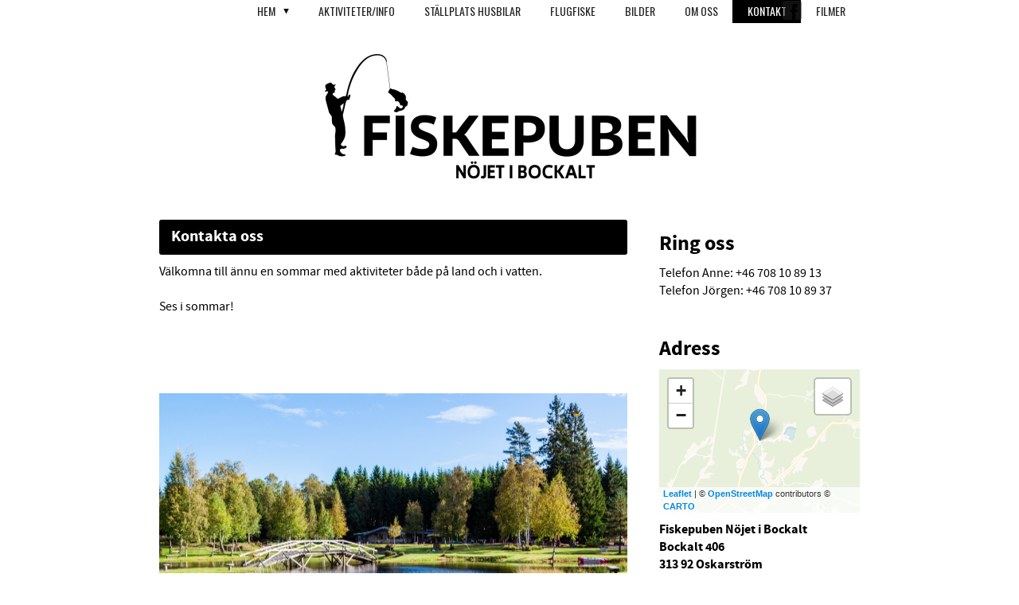

--- FILE ---
content_type: text/html;charset=utf-8
request_url: https://www.fiskepuben.com/kontakt-41086513
body_size: 7842
content:
<!DOCTYPE html PUBLIC "-//W3C//DTD XHTML 1.0 Transitional//EN" "http://www.w3.org/TR/xhtml1/DTD/xhtml1-transitional.dtd"><html lang="sv" xml:lang="sv" xmlns="http://www.w3.org/1999/xhtml" class=" h24_page_sub touch-menu-fix js-bundles faux-section-support h24mobile design-33 theme-326" >
<head>
	<meta name="keywords" content="" />
	<meta name="description" property="og:description" content="Välkomna till ännu en sommar med aktiviteter både på land och i vatten. Ses i sommar!   Telefon Anne: +46 708 10 89 13 Telefon Jörgen: +46 708 10 89 37    Fi..." />

	
		
	<title>Kontakt | Fiskepuben i Bockalt</title>

			<style type="text/css">
			/* h24-icon */
			@font-face {
    font-family: 'h24-icon';
    src: url('/public/css/fonts/h24icon-webfont.eot');
    src: url('/public/css/fonts/h24icon-webfont.eot?#iefix') format('embedded-opentype'),
         url('/public/css/fonts/h24icon-webfont.woff') format('woff'),
         url('/public/css/fonts/h24icon-webfont.ttf') format('truetype'),
         url('/public/css/fonts/h24icon-webfont.svg#h24-iconicon') format('svg');
    font-weight: normal;
    font-style: normal;
} 

/* Use the following CSS code if you want to use data attributes for inserting your icons */
[data-icon]:before {
	font-family: 'h24-icon';
	content: attr(data-icon);
	speak: none;
	font-weight: normal;
	line-height: 1;
	-webkit-font-smoothing: antialiased;
    -moz-osx-font-smoothing: grayscale;
}

.h24_icon_right_space {
	padding-right: 0.5em;
}
.h24_icon_left_space {
    padding-left: 0.5em;
}

.h24_icon_letterpress {
    /*.opacity(85);*/
    opacity: 0.85;
    filter: alpha(opacity=85);
    text-shadow: rgba(255,255,255,0.2) 0 .1em, rgba(0,0,0,0.4) -0.1em -0.1em;
}		</style>
	
		<script type="text/javascript" src="/public/js/jquery/jquery-1.7.2.min.js"></script>

	<link rel="stylesheet" media="screen" type="text/css" href="//d16pu24ux8h2ex.cloudfront.net/css/bundles/H24DLiveMode-0/3527bc1a20cf4ef2e4cf4681b7930dad.h24.gz.css" />
<link rel="stylesheet" media="screen" type="text/css" href="/Page/H24-Combined-CSS?v=12&amp;iv=426&amp;h=266874" />
<script type="text/javascript">
		var l = document.createElement('link'); 
		l.rel = 'stylesheet';
		l.href = 'https://fonts.googleapis.com/css?family=Yanone+Kaffeesatz%7COswald';
		var h = document.getElementsByTagName('head')[0]; 
		h.parentNode.insertBefore(l, h);
</script>
<style type="text/css">
/* Source Sans */
/*! License for this font can be found at:SIL Open Font License 1.1 (http://scripts.sil.org/OFL) !*/ @font-face {font-family:'SourceSansPro';src:url('/public/css/fonts/SourceSansPro-Bold-webfont.eot');src:url('/public/css/fonts/SourceSansPro-Bold-webfont.eot?#iefix') format('embedded-opentype'), url('/public/css/fonts/SourceSansPro-Bold-webfont.woff') format('woff'), url('/public/css/fonts/SourceSansPro-Bold-webfont.ttf') format('truetype'), url('/public/css/fonts/SourceSansPro-Bold-webfont.svg#SourceSansPro') format('svg');font-weight:bold;font-style:normal;}@font-face {font-family:'SourceSansPro';src:url('/public/css/fonts/SourceSansPro-BoldIt-webfont.eot');src:url('/public/css/fonts/SourceSansPro-BoldIt-webfont.eot?#iefix') format('embedded-opentype'), url('/public/css/fonts/SourceSansPro-BoldIt-webfont.woff') format('woff'), url('/public/css/fonts/SourceSansPro-BoldIt-webfont.ttf') format('truetype'), url('/public/css/fonts/SourceSansPro-BoldIt-webfont.svg#SourceSansPro') format('svg');font-weight:bold;font-style:italic;}@font-face {font-family:'SourceSansPro';src:url('/public/css/fonts/SourceSansPro-Regular-webfont.eot');src:url('/public/css/fonts/SourceSansPro-Regular-webfont.eot?#iefix') format('embedded-opentype'), url('/public/css/fonts/SourceSansPro-Regular-webfont.woff') format('woff'), url('/public/css/fonts/SourceSansPro-Regular-webfont.ttf') format('truetype'), url('/public/css/fonts/SourceSansPro-Regular-webfont.svg#SourceSansPro') format('svg');font-weight:normal;font-style:normal;}@font-face {font-family:'SourceSansPro';src:url('/public/css/fonts/SourceSansPro-It-webfont.eot');src:url('/public/css/fonts/SourceSansPro-It-webfont.eot?#iefix') format('embedded-opentype'), url('/public/css/fonts/SourceSansPro-It-webfont.woff') format('woff'), url('/public/css/fonts/SourceSansPro-It-webfont.ttf') format('truetype'), url('/public/css/fonts/SourceSansPro-It-webfont.svg#SourceSansPro') format('svg');font-weight:normal;font-style:italic;}
</style>

<style type="text/css">
.h24-u-documentBackgroundHolder {background-color:#ffffff;background-image:none;}</style>





		<style type="text/css">
	.H24-Mobile-DesktopFooter {
		display:block;
	}
	</style>

					<style type="text/css">
		.responsive_header_panel {
			background-color: #121212 !important;
			color: #FFF !important;
		}

		.responsive_header_panel .header_panel_main .mobile-nav {
			background-color: #121212 !important;
		}

		.responsive_menu_action .hamburger_toggle_button_iconbar {
			background-color: #EEE !important;
		}

		.responsive_header_panel .page_title a:link,
		.responsive_header_panel .page_title a:visited {
			color: #FFF !important;
		}

		.h24mobile .responsive_nav_main .menu_level_1 li a,
		.h24mobile .responsive_nav_main .menu_level_1 li a:link,
		.h24mobile .responsive_nav_main .menu_level_1 li a:active,
		.h24mobile .responsive_nav_main .menu_level_1 li a:visited {
			background-color: #1e1e1e !important;
			border-top: 1px solid #383838 !important;
			border-bottom: 0 !important;
			color: #FFF !important;
		}
		.h24mobile .responsive_nav_main li.active > a:link, 
		.h24mobile .responsive_nav_main li.active > a:active,
		.h24mobile .responsive_nav_main li.active > a:visited {
			background-color: #121212 !important;
			color: #FFF !important;
		}

		.h24mobile .responsive_nav_main .menu_level_1 li.menu_submenu_open > a {
			border-top: 1px solid #383838 !important;
			background-color: #121212 !important;
			color: #FFF !important;
		}

		#responsive_flag_nav li a,
		#responsive_flag_nav li a:link,
		#responsive_flag_nav li a:active,
		#responsive_flag_nav li a:visited {
			background-color: #1e1e1e !important;
			border-top: 1px solid #383838 !important;
			border-bottom: 0 !important;
			color: #FFF !important;
		}

		.h24mobile .responsive_header_store_panel {
			background-color: #000000 !important;
		}

		#responsive_menu_icon {
			color: #FFF !important;
		}

	</style>
		<meta name="viewport" content="width=device-width, initial-scale=1.0" />
				<link rel="stylesheet" media="only screen and (max-width: 1023px)" type="text/css" href="//d16pu24ux8h2ex.cloudfront.net/css/bundles/H24MobileMode-0/710578b300f95d4168d83dfcefca172d.h24.gz.css" />		<script type="text/javascript">
		$(function() {
			$h24.mobile.init();
		});
		</script>
		<!-- End of responsive design -->
	


	<!--[if lte IE 7]>
	<script type="text/javascript">
		$(function(){$("#nav li").mouseover(function(){$(this).addClass("hover");}).mouseout(function(){$(this).removeClass("hover");});});
	</script>
	<![endif]-->
	





<style media="print">
	.hidden,#header,#head,.h24_footer,#footer,.h24_bg_image,#h24_webshop,#h24_order_popup,.h24_do_not_print,.alert_message,#h24_jq_tools_gallery,#facebox,#shadowbox_container,#top-menu-wrapper,#leftside,.sf-menu,#h24_simple_top_menu,#menu,#h24_controlPanel, #admin_panel, #add_content_panel, #ap_subMenuHolder,.editing_control_panel, .settings, .h24_minidropdown, .dialog_save_cancel_buttons,#h24_quickstart, #terms, #purchase_dialog, #h24_purchase_manager, .h24_dialog,#sortable_helper, .simplebit_tab, #h24_picnik_container, .visibility_hidden,.pp-FauxSection, .responsive_container{display:none !important;}/*! Non-supported blocks !*/ .h24_galleria_block {display:none !important;}/*! Make content wide !*/ .h24_heading span,.h24_content_container {width:95% !important;}.h24_collection {float:left;padding:10px;margin-bottom:20px;max-width:100% !important;width:auto !important;}.h24_collection_newline {clear:both;}.block_container {margin:0 10px 10px 0;}.h24_block_rss_block .mobile_fluid_width {width:95% !important;}.h24_content_container img {max-width:100% !important;}/*! Reset block height !*/ .block_container {min-height:auto !important;}.sortable {list-style-type:none;}body, .h24_design { background-color:#ffffff !important;;background-image:none !important;font-family:Georgia, Times, serif !important;font-size:11pt;/*!line-height:1.2;!*/ color:#000000 !important;}img {border:0;}p, span, td, th, h1,h2,h3,h4,h5,em,b,strong { color:#000000 !important;}p {margin:0;}li {background-image:none !important;}a:link, a:visited {color:#0059BF;background:transparent;font-weight:bold;text-decoration:underline;}/*! Clearing !*/ .clearer { clear:both; }/*! Simple gallery !*/ div.simple_gallery_content > div {float:left;position:relative;}div.simple_gallery_content  {clear:both;overflow:hidden;width:100%;}/*! Google maps !*/ div.h24_do_print {display:block;}</style>
</head>
<body class="h24-u-documentBackgroundHolder">
<div class="h24-u-documentBackgroundHolder-opacity-color"></div>


<div id="responsive_header_container" class="responsive_container">

<!-- Header panel -->
<div id="responsive_header_panel" class="responsive_header_panel ">
	<section class="header_panel_main">
		<div class="header_panel_nav_title">
							<h2 class="page_title">
					<a href="//www.fiskepuben.com/">
						Fiskepuben i Bockalt					</a>
				</h2>
						&nbsp;		</div>
		<nav class="mobile-nav">
			<div class="header_panel_nav_flag">
							</div>

						<div class="header_panel_nav_menu">
				<a href="#" id="responsive_menu_icon" class="responsive_menu_action">
					<span class="hamburger_toggle_button_iconbar">&nbsp;</span>
					<span class="hamburger_toggle_button_iconbar">&nbsp;</span>
					<span class="hamburger_toggle_button_iconbar">&nbsp;</span>
				</a>
			</div>
						<div style="clear:both"></div> 
		</nav>
	</section>
	
	<div class="clearer"></div>
</div>




<nav id="responsive_nav_main" class="responsive_nav_main responsive_nav_main_top closed">
	<ul class="menu_level_1">
								<li class="menu_submenu_parent">
									<a href="/hem-41086488">
						Hem						
												<span data-icon="&#xC03F;" aria-hidden="true"></span>
											</a>
												<ul class="menu_level_2">
																		<li >
																	<a href="/hem/tom-sida-41086625">
										Tom sida																			</a>
																							</li>
															</ul>
							</li>
											<li >
									<a href="/aktiviteter-info-41086500">
						Aktiviteter/Info						
											</a>
											</li>
											<li >
									<a href="/ställplats-husbilar-46898019">
						Ställplats Husbilar						
											</a>
											</li>
											<li >
									<a href="/flugfiske-43907784">
						Flugfiske						
											</a>
											</li>
											<li >
									<a href="/bilder-41118087">
						Bilder 						
											</a>
											</li>
											<li >
									<a href="/om-oss-41086505">
						Om oss						
											</a>
											</li>
											<li >
									<a href="/kontakt-41086513">
						Kontakt						
											</a>
											</li>
											<li >
									<a href="/filmer-43218499">
						Filmer						
											</a>
											</li>
						</ul>
</nav>
<div style="clear: both"></div></div>
<div class="responsive_nav_overlay hidden" id="responsive_nav_overlay"></div>


<div id="fb-root"></div>

<!-- H24Design Template Start -->
	

	<div class="page">
		<div id="wrapper">
			<div class="container">
				<div id="header">
					<div class="holder">
						

<div class="h24-socialBox-container" style="left:820px; top:0px; display: inline-block;" data-section="socialBoxContainer" data-appearance="sidebar_closed" data-active="true" data-linked="yes">
																																															
 			 				<a href="http://www.facebook.com/pg/fiskepuben/posts/?ref=page_internal" aria-label="facebook" onclick="window.open(this.href);return false;">
					<span class="h24-socialBox-headerPanel-icon  h24-socialBox-headerPanel-icon__dark " data-icon="&#58385;" aria-hidden="true"></span>				</a>
 																																																										
		</div>

					<div class="navigation">
						<ul id="nav" class="fixTouchNav">
																							<li class=" ">
																			<a href="/" class="submenu">
											<span class="parent">Hem</span>
										</a>
										<div class="drop">
											<ul>
																																						<li class="">
																													<a href="/hem/tom-sida-41086625" class="first">Tom sida</a>
																											</li>
																							</ul>
										</div>
																	</li>
																							<li class=" ">
																			<a href="/aktiviteter-info-41086500">Aktiviteter/Info</a>
																	</li>
																							<li class=" ">
																			<a href="/ställplats-husbilar-46898019">Ställplats Husbilar</a>
																	</li>
																							<li class=" ">
																			<a href="/flugfiske-43907784">Flugfiske</a>
																	</li>
																							<li class=" ">
																			<a href="/bilder-41118087">Bilder </a>
																	</li>
																							<li class=" ">
																			<a href="/om-oss-41086505">Om oss</a>
																	</li>
																							<li class="active ">
																			<a href="/kontakt-41086513">Kontakt</a>
																	</li>
																							<li class=" last">
																			<a href="/filmer-43218499">Filmer</a>
																	</li>
													</ul>
					</div>
					</div>
				</div>
				<div id="main">
					<div id="content">
						<div id="h24_content_container" style="width:960px" class="h24_content_container" data-design-layout="[&quot;70.000&quot;,&quot;30.000&quot;]" data-layout-id="5"><div id="collection0" style="width:588px;" class="h24_collection h24_first_collection    " data-collection-index="0">
	
<div id="block_container_112483614" class="block_container h24_block_heading" style="min-height:0px;">
 	<div id="block_112483614">
		<div class="big_heading_block">
												<h2 class="h24_heading ">
						<div id="block_112483614_text_content"  class="">
							Kontakta oss						</div>
					</h2>
								
								</div>
	</div>
</div>
<div id="block_container_112483615" class="block_container standard_text_block text_block" style="min-height:0px;margin:0;">
		<div id="block_112483615">
													<div class="text_content" id="block_112483615_text_content">
								Välkomna till ännu en sommar med aktiviteter både på land och i vatten.<br />
<br />
Ses i sommar!<br />
<br />
<br />
<br />
&nbsp;							</div>
					</div>
		<div class="clearer"></div>
</div>


<div id="block_container_112483622" class="block_container presentation_image_block" style="min-height:0px;">
	<div id="block_112483622">
		<div class="h24_normal_text">
			<div class="h24_image_block_align h24_image_block_align_left    " style="width:588px;border-color:#FFFFFF;" >
																	<img id="block_img_112483622" style="" class="presentation_image_block_image" src="https://dst15js82dk7j.cloudfront.net/266874/83853922-wr3aY.jpg" srcset="https://dst15js82dk7j.cloudfront.net/266874/83853923-IVSLQ.jpg 1176w" alt="" title="" />
							</div>
			<span id="block_text_112483622" class="h24_caption h24_image_block_align_left" style="display:none;"></span>
		</div>
	</div>
</div>



<div id="block_container_112483616" class="block_container form_block h24_form_input_style h24_normal_text " style="min-height:0px;">
	<div id="block_112483616">
		 
	
				
				<form id="h24_form_112483616" name="h24_form_112483616" method="post" action="https://edit.hemsida24.se/Block/Common-Communicator/blockid/112483616/modelaction/sendForm/" enctype="multipart/form-data">
		<div class="h24_form_ul_wrapper">
		<ul id="h24_form_sortable_112483616">
			<li id="h24_form_field_112483616_1">
			<label class="h24_form_field_name" for="field_1_input_text_id_112483616">Ditt namn<span class="h24_form_field_red_star"> *</span> </label>
		<input type="hidden" name="field_1_input_text_name" value="Ditt namn"/>
			
				
				<input id="field_1_input_text_id_112483616" type="text" name="field_1_required_text" class="h24-HpInput form_field_validate_112483616 
			 
									" style="width:180px" value=""/>
				
		
		</li>

		<li id="h24_form_field_112483616_2">
			<label class="h24_form_field_name" for="field_2_input_text_id_112483616">Din e-postadress<span class="h24_form_field_red_star"> *</span> </label>
		<input type="hidden" name="field_2_input_text_name" value="Din e-postadress"/>
			
				
				<input id="field_2_input_text_id_112483616" type="text" name="field_2_required_mail" class="h24-HpInput form_field_validate_112483616 
			 
									" style="width:180px" value=""/>
				
		
		</li>

		<li id="h24_form_field_112483616_3">
			<label class="h24_form_field_name" for="field_3_input_text_id_112483616">Ämne<span class="h24_form_field_red_star"> *</span> </label>
		<input type="hidden" name="field_3_input_text_name" value="Ämne"/>
			
				
				<input id="field_3_input_text_id_112483616" type="text" name="field_3_required_text_subjectchooser" class="h24-HpInput form_field_validate_112483616 
			 
									" style="width:180px" value=""/>
				
		
		</li>

		<li id="h24_form_field_112483616_4">
			<label for="field_4_textarea_id_112483616" class="h24_form_field_name">Ditt meddelande<span class="h24_form_field_red_star"> *</span></label>
		<input type="hidden" name="field_4_textarea_name" value="Ditt meddelande"/>
		
				
				
				<textarea id="field_4_textarea_id_112483616" class="h24-HpInput form_field_validate_112483616" name="field_4_required" style="width:280px;" cols="30" rows="4"></textarea>
				
		
		</li>

	</ul>
	</div>
			<p id="h24_form_field_error_message_112483616" class="alert_message hidden" style="margin:10px auto 10px 0;">Ett eller flera obligatoriska fält fylldes inte i korrekt.</p>
	
					<style type="text/css">
			/* original size on all mobile devices */
			.h24mobile #g-recaptcha-block-112483616.g-recaptcha {
				transform:scale(1);
				-webkit-transform:scale(1);
			} 
		</style>
		<div class="g-recaptcha" id="g-recaptcha-block-112483616" data-sitekey="6Ldnv1cUAAAAANEVBoFDTlHNiE9PsRw9O7YfHvjl"></div> 
		<div style="margin-bottom: 10px; clear: both;"></div>

				<input type="hidden" name="x-secret-1" value="[base64]" />
		<input type="hidden" name="x-secret-2" value="WW41dTBhZDArS3FDN3lSU2s0M0dWQT09Ojo1WFAycldaYzE4OHRFVGdpUERPMDd3PT06Ok5tRmxZVEF4TVRJMk16VXpaR1ZtT0RkbE1HRTRZVEkxT0dFeU1URTNNV1F5WVRGbU1EUmtZalJrWVRrNU1tWmxZVFU1WkRZMU5ERmtObVJpTVdJM013PT0=" />
		
	<!-- Submit button -->
	<div class="h24_form_submitButtonDiv">
					<input type="submit" class="h24-HpButton h24-HpButton__isPrimary h24-HpButton__isMedium" value="Skicka meddelande"/>
				
				</div>
		<input type="text" class="hidden" name="username"/> 
		<input type="text" class="hidden" name="url" value="www.hemsida24.se"/> 		<input type="hidden" name="referer"/> 
		<input type="hidden" name="page"/> 
			</form>
	</div>
</div>
 </div><div id="collection1" style="width:252px;" class="h24_collection  h24_last_collection   " data-collection-index="1">
	
<div id="block_container_112483617" class="block_container h24_block_heading" style="min-height:0px;">
 	<div id="block_112483617">
		<div class="small_heading_block">
												<h2 class="h24_heading ">
						<div id="block_112483617_text_content"  class="">
							Ring oss						</div>
					</h2>
								
								</div>
	</div>
</div>
<div id="block_container_112483618" class="block_container standard_text_block text_block" style="min-height:0px;margin:0;">
		<div id="block_112483618">
													<div class="text_content" id="block_112483618_text_content">
								<p>Telefon Anne: +46 708 10 89 13<br />
Telefon Jörgen: +46 708 10 89 37<br />
&nbsp;</p>
							</div>
					</div>
		<div class="clearer"></div>
</div>


	
<div id="block_container_112483619" class="block_container h24_block_heading" style="min-height:0px;">
 	<div id="block_112483619">
		<div class="small_heading_block">
												<h2 class="h24_heading ">
						<div id="block_112483619_text_content"  class="">
							Adress						</div>
					</h2>
								
								</div>
	</div>
</div>

<div id="block_container_112483620" class="block_container map_block h24_normal_text" style="min-height:0px;">
	<div id="block_112483620">
					
			<div id="h24_map_canvas_112483620" style="width: 252px; height: 180px;"></div>

			<script type="text/javascript">
				$(function() {
					$h24.blocks[112483620].source = 'LEAFLETJS';
					$h24.blocks[112483620].zoom = 12;
					$h24.blocks[112483620].latitude = 56.816667;
					$h24.blocks[112483620].longitude = 13.03333299999997;
					$h24.blocks[112483620].view = "ROADMAP";
					$h24.blocks[112483620].mapInfo = {
						address: '313 92 Bockalt, Sverige',
						infowindow_visible: 0,
						infowindow_text: '',
						marker_latitude: 56.816667,
						marker_longitude: 13.03333299999997,
						gps_visible: 0,
						size_personal: 0					};
					
					$('body').on('h24:initialized', function() {
						// we cannot just wait for document to be ready because
						// the h24 application takes some time after that to be completly
						// initialized. The application will also be initialized again when
						// block settings are saved.
						$h24.blocks[112483620].init();
					});
				});
			</script>

						</div>
</div>
<div id="block_container_112483621" class="block_container standard_text_block text_block" style="min-height:0px;margin:0;">
		<div id="block_112483621">
													<div class="text_content" id="block_112483621_text_content">
								<p><b>Fiskepuben Nöjet i Bockalt<br />
Bockalt 406<br />
313 92 Oskarström</b><br />
<br />
<strong>Mail adress - info@fiskepuben.com</strong></p>
							</div>
					</div>
		<div class="clearer"></div>
</div>

</div><div class="h24_collection_newline h24_last_collection"></div></div>
					</div>
				<div style="clear:both"></div> 
				</div>
			</div>
		</div>
		<div id="footer">
				<div id="h24_footer_content" class="h24_footer_content">		<p>Copyright © 2015</p>	</div>				<div class="H24-Mobile-DesktopFooter">
		<div class="h24_footer_content">
					
			<br/>
							<p class="h24_mobile_show"><a href="?desktop=1" rel="nofollow">Visa skrivbordsversion</a></p>
					</div>
	</div>

		</div>
	</div><!-- H24Design Template End -->





	<script type="text/javascript" src="//d16pu24ux8h2ex.cloudfront.net/js/bundles/H24DLiveMode/2c7f98b343ab2d0dd631008d77d9c495.gz.js"></script>
<script type="text/javascript" src="/public/js/dynamic-resources.php?hid=266874&amp;vl=sv-SE&amp;l=1&amp;ac=sv-SE&amp;dl=sv-SE"></script>
<script type="text/javascript">
<!--//--><![CDATA[
$(function(){$h24.docReady();});
//]]>
</script>
<!--[if IE 7]><script type="text/javascript">document.getElementsByTagName('html')[0].className += ' ua-ie7';</script><![endif]-->
<!--[if IE 8]><script type="text/javascript">document.getElementsByTagName('html')[0].className += ' ua-ie8';</script><![endif]-->
<!--[if lte IE 8]><script type="text/javascript">document.getElementsByTagName('html')[0].className += ' ua-lte-ie8';</script><![endif]-->
<!--[if IE 9]><script type="text/javascript">document.getElementsByTagName('html')[0].className += ' ua-ie9';</script><![endif]-->
<script type="text/javascript">
<!--//--><![CDATA[

	var $h24 = new h24core({"pageid":11947659,"homepageid":"266874","sessionid":"t75u0ov34g9eoq6cf1m3e6ihmh3nu34q","editorBrandname":"Hemsida24","pageci":"41086513","design_id":"33","theme_id":"326","navigation_selectors":"#nav","design_revision_id":"3204","overflow_item_selector":"#nav > li","overflow_width":"898","overflowing_menu_allowed":false,"ckeditor_html_enabled":false,"blocks":{"BigHeadingBlock":["112483614","112483617","112483619"],"StandardTextBlock":["112483615","112483618","112483621"],"PresentationImageBlock":["112483622"],"FormBlock":["112483616"],"MapBlock":["112483620"]},"lang":"sv-SE","imageViewer":"Fancybox","isMobile":true,"hasActiveStore":false}); 
				
	$(function() {
		// Background-attachment equal to fixed is not working so good on mobiles/tablets, so replace with 
		// scroll instead only on body and page faux sections.
		if ($(window).width() <= 1280 && Modernizr.touch)
		{
			// MOBILE TOUCH DEVICE
			
			if ($('body').css('backgroundAttachment') === 'fixed')
			{
				$('body').css('backgroundAttachment', 'scroll');
			}

			$('.pp-FauxSection').each(function() {
				var $this = $(this);

				if ($this.css('backgroundAttachment') === 'fixed')
				{
					$this.css('backgroundAttachment', 'scroll');
				}
			});
		}
	});


//]]>
</script>
<script type="text/javascript">
/* <![CDATA[ */
document.write('<div id="h24_webshop" class="hidden h24_do_not_print"><div id="h24_webshop_wrapper"><div id="h24_webshop_toggle" class="toggle_webshop"><span>Varukorg</span></div><div id="h24_webshop_content"></div><!'+'--[if lte IE 6.5]><iframe></iframe><![endif]--></div></div>');
document.write('<div data-color="#000000" data-opacity="0.3" data-speed="500" class="h24_jqt_simple_overlay h24_do_not_print" id="h24_jq_tools_gallery" ><a class="h24_jqt_prev">Föregående</a><a class="h24_jqt_next">Nästa</a><div class="h24_jqt_info"></div><img class="h24_jqt_progress" src="/public/js/jquery/jquery_tools/flowplayer/loading.gif" alt="Loading..." /></div>');
$(function() {
	var a = new Image(1,1);
	a.src="/public/js/h24ca_ddb.php?hid=266874&referer="+encodeURIComponent(document.referrer)+"&r="+Math.random()*1000000;
});
/* ]]> */
</script>


	<script type="text/javascript" src="//maps.google.com/maps/api/js"></script>

<script type="text/javascript">
$(function() {
		var iframesOnPage = $('iframe').size();

	if (iframesOnPage > 0) {
		setInterval(function() {
			$h24.fauxSections.reposition();
		}, 500);
	}
});
</script>

</body>
	<script type="text/javascript">
				$(function() {
			// Load font awesome dynamically
			(function() {
				var l = document.createElement('link');
				l.rel = 'stylesheet';
				l.href = '//cdnjs.cloudflare.com/ajax/libs/font-awesome/4.7.0/css/font-awesome.min.css';
				var h = document.getElementsByTagName('head')[0];
				h.parentNode.insertBefore(l, h);
			})();
		});
	</script>

					<script type="text/javascript">
		(function($, undefined) {
			$(function() {
				// Only add recaptcha script if any form blocks exists
				if ($('#h24_content_container .form_block').size() > 0) {
					var script = document.createElement("script");
				    script.type = "text/javascript";
				    script.src = "https://www.google.com/recaptcha/api.js?hl=sv";
				    script.defer = true;
				    script.async = true;

				    $("head").append(script);
				}
			});
		})(jQuery);
		</script>
	</html>


--- FILE ---
content_type: text/html; charset=utf-8
request_url: https://www.google.com/recaptcha/api2/anchor?ar=1&k=6Ldnv1cUAAAAANEVBoFDTlHNiE9PsRw9O7YfHvjl&co=aHR0cHM6Ly93d3cuZmlza2VwdWJlbi5jb206NDQz&hl=sv&v=9TiwnJFHeuIw_s0wSd3fiKfN&size=normal&anchor-ms=20000&execute-ms=30000&cb=73hxx19jjqxk
body_size: 48957
content:
<!DOCTYPE HTML><html dir="ltr" lang="sv"><head><meta http-equiv="Content-Type" content="text/html; charset=UTF-8">
<meta http-equiv="X-UA-Compatible" content="IE=edge">
<title>reCAPTCHA</title>
<style type="text/css">
/* cyrillic-ext */
@font-face {
  font-family: 'Roboto';
  font-style: normal;
  font-weight: 400;
  font-stretch: 100%;
  src: url(//fonts.gstatic.com/s/roboto/v48/KFO7CnqEu92Fr1ME7kSn66aGLdTylUAMa3GUBHMdazTgWw.woff2) format('woff2');
  unicode-range: U+0460-052F, U+1C80-1C8A, U+20B4, U+2DE0-2DFF, U+A640-A69F, U+FE2E-FE2F;
}
/* cyrillic */
@font-face {
  font-family: 'Roboto';
  font-style: normal;
  font-weight: 400;
  font-stretch: 100%;
  src: url(//fonts.gstatic.com/s/roboto/v48/KFO7CnqEu92Fr1ME7kSn66aGLdTylUAMa3iUBHMdazTgWw.woff2) format('woff2');
  unicode-range: U+0301, U+0400-045F, U+0490-0491, U+04B0-04B1, U+2116;
}
/* greek-ext */
@font-face {
  font-family: 'Roboto';
  font-style: normal;
  font-weight: 400;
  font-stretch: 100%;
  src: url(//fonts.gstatic.com/s/roboto/v48/KFO7CnqEu92Fr1ME7kSn66aGLdTylUAMa3CUBHMdazTgWw.woff2) format('woff2');
  unicode-range: U+1F00-1FFF;
}
/* greek */
@font-face {
  font-family: 'Roboto';
  font-style: normal;
  font-weight: 400;
  font-stretch: 100%;
  src: url(//fonts.gstatic.com/s/roboto/v48/KFO7CnqEu92Fr1ME7kSn66aGLdTylUAMa3-UBHMdazTgWw.woff2) format('woff2');
  unicode-range: U+0370-0377, U+037A-037F, U+0384-038A, U+038C, U+038E-03A1, U+03A3-03FF;
}
/* math */
@font-face {
  font-family: 'Roboto';
  font-style: normal;
  font-weight: 400;
  font-stretch: 100%;
  src: url(//fonts.gstatic.com/s/roboto/v48/KFO7CnqEu92Fr1ME7kSn66aGLdTylUAMawCUBHMdazTgWw.woff2) format('woff2');
  unicode-range: U+0302-0303, U+0305, U+0307-0308, U+0310, U+0312, U+0315, U+031A, U+0326-0327, U+032C, U+032F-0330, U+0332-0333, U+0338, U+033A, U+0346, U+034D, U+0391-03A1, U+03A3-03A9, U+03B1-03C9, U+03D1, U+03D5-03D6, U+03F0-03F1, U+03F4-03F5, U+2016-2017, U+2034-2038, U+203C, U+2040, U+2043, U+2047, U+2050, U+2057, U+205F, U+2070-2071, U+2074-208E, U+2090-209C, U+20D0-20DC, U+20E1, U+20E5-20EF, U+2100-2112, U+2114-2115, U+2117-2121, U+2123-214F, U+2190, U+2192, U+2194-21AE, U+21B0-21E5, U+21F1-21F2, U+21F4-2211, U+2213-2214, U+2216-22FF, U+2308-230B, U+2310, U+2319, U+231C-2321, U+2336-237A, U+237C, U+2395, U+239B-23B7, U+23D0, U+23DC-23E1, U+2474-2475, U+25AF, U+25B3, U+25B7, U+25BD, U+25C1, U+25CA, U+25CC, U+25FB, U+266D-266F, U+27C0-27FF, U+2900-2AFF, U+2B0E-2B11, U+2B30-2B4C, U+2BFE, U+3030, U+FF5B, U+FF5D, U+1D400-1D7FF, U+1EE00-1EEFF;
}
/* symbols */
@font-face {
  font-family: 'Roboto';
  font-style: normal;
  font-weight: 400;
  font-stretch: 100%;
  src: url(//fonts.gstatic.com/s/roboto/v48/KFO7CnqEu92Fr1ME7kSn66aGLdTylUAMaxKUBHMdazTgWw.woff2) format('woff2');
  unicode-range: U+0001-000C, U+000E-001F, U+007F-009F, U+20DD-20E0, U+20E2-20E4, U+2150-218F, U+2190, U+2192, U+2194-2199, U+21AF, U+21E6-21F0, U+21F3, U+2218-2219, U+2299, U+22C4-22C6, U+2300-243F, U+2440-244A, U+2460-24FF, U+25A0-27BF, U+2800-28FF, U+2921-2922, U+2981, U+29BF, U+29EB, U+2B00-2BFF, U+4DC0-4DFF, U+FFF9-FFFB, U+10140-1018E, U+10190-1019C, U+101A0, U+101D0-101FD, U+102E0-102FB, U+10E60-10E7E, U+1D2C0-1D2D3, U+1D2E0-1D37F, U+1F000-1F0FF, U+1F100-1F1AD, U+1F1E6-1F1FF, U+1F30D-1F30F, U+1F315, U+1F31C, U+1F31E, U+1F320-1F32C, U+1F336, U+1F378, U+1F37D, U+1F382, U+1F393-1F39F, U+1F3A7-1F3A8, U+1F3AC-1F3AF, U+1F3C2, U+1F3C4-1F3C6, U+1F3CA-1F3CE, U+1F3D4-1F3E0, U+1F3ED, U+1F3F1-1F3F3, U+1F3F5-1F3F7, U+1F408, U+1F415, U+1F41F, U+1F426, U+1F43F, U+1F441-1F442, U+1F444, U+1F446-1F449, U+1F44C-1F44E, U+1F453, U+1F46A, U+1F47D, U+1F4A3, U+1F4B0, U+1F4B3, U+1F4B9, U+1F4BB, U+1F4BF, U+1F4C8-1F4CB, U+1F4D6, U+1F4DA, U+1F4DF, U+1F4E3-1F4E6, U+1F4EA-1F4ED, U+1F4F7, U+1F4F9-1F4FB, U+1F4FD-1F4FE, U+1F503, U+1F507-1F50B, U+1F50D, U+1F512-1F513, U+1F53E-1F54A, U+1F54F-1F5FA, U+1F610, U+1F650-1F67F, U+1F687, U+1F68D, U+1F691, U+1F694, U+1F698, U+1F6AD, U+1F6B2, U+1F6B9-1F6BA, U+1F6BC, U+1F6C6-1F6CF, U+1F6D3-1F6D7, U+1F6E0-1F6EA, U+1F6F0-1F6F3, U+1F6F7-1F6FC, U+1F700-1F7FF, U+1F800-1F80B, U+1F810-1F847, U+1F850-1F859, U+1F860-1F887, U+1F890-1F8AD, U+1F8B0-1F8BB, U+1F8C0-1F8C1, U+1F900-1F90B, U+1F93B, U+1F946, U+1F984, U+1F996, U+1F9E9, U+1FA00-1FA6F, U+1FA70-1FA7C, U+1FA80-1FA89, U+1FA8F-1FAC6, U+1FACE-1FADC, U+1FADF-1FAE9, U+1FAF0-1FAF8, U+1FB00-1FBFF;
}
/* vietnamese */
@font-face {
  font-family: 'Roboto';
  font-style: normal;
  font-weight: 400;
  font-stretch: 100%;
  src: url(//fonts.gstatic.com/s/roboto/v48/KFO7CnqEu92Fr1ME7kSn66aGLdTylUAMa3OUBHMdazTgWw.woff2) format('woff2');
  unicode-range: U+0102-0103, U+0110-0111, U+0128-0129, U+0168-0169, U+01A0-01A1, U+01AF-01B0, U+0300-0301, U+0303-0304, U+0308-0309, U+0323, U+0329, U+1EA0-1EF9, U+20AB;
}
/* latin-ext */
@font-face {
  font-family: 'Roboto';
  font-style: normal;
  font-weight: 400;
  font-stretch: 100%;
  src: url(//fonts.gstatic.com/s/roboto/v48/KFO7CnqEu92Fr1ME7kSn66aGLdTylUAMa3KUBHMdazTgWw.woff2) format('woff2');
  unicode-range: U+0100-02BA, U+02BD-02C5, U+02C7-02CC, U+02CE-02D7, U+02DD-02FF, U+0304, U+0308, U+0329, U+1D00-1DBF, U+1E00-1E9F, U+1EF2-1EFF, U+2020, U+20A0-20AB, U+20AD-20C0, U+2113, U+2C60-2C7F, U+A720-A7FF;
}
/* latin */
@font-face {
  font-family: 'Roboto';
  font-style: normal;
  font-weight: 400;
  font-stretch: 100%;
  src: url(//fonts.gstatic.com/s/roboto/v48/KFO7CnqEu92Fr1ME7kSn66aGLdTylUAMa3yUBHMdazQ.woff2) format('woff2');
  unicode-range: U+0000-00FF, U+0131, U+0152-0153, U+02BB-02BC, U+02C6, U+02DA, U+02DC, U+0304, U+0308, U+0329, U+2000-206F, U+20AC, U+2122, U+2191, U+2193, U+2212, U+2215, U+FEFF, U+FFFD;
}
/* cyrillic-ext */
@font-face {
  font-family: 'Roboto';
  font-style: normal;
  font-weight: 500;
  font-stretch: 100%;
  src: url(//fonts.gstatic.com/s/roboto/v48/KFO7CnqEu92Fr1ME7kSn66aGLdTylUAMa3GUBHMdazTgWw.woff2) format('woff2');
  unicode-range: U+0460-052F, U+1C80-1C8A, U+20B4, U+2DE0-2DFF, U+A640-A69F, U+FE2E-FE2F;
}
/* cyrillic */
@font-face {
  font-family: 'Roboto';
  font-style: normal;
  font-weight: 500;
  font-stretch: 100%;
  src: url(//fonts.gstatic.com/s/roboto/v48/KFO7CnqEu92Fr1ME7kSn66aGLdTylUAMa3iUBHMdazTgWw.woff2) format('woff2');
  unicode-range: U+0301, U+0400-045F, U+0490-0491, U+04B0-04B1, U+2116;
}
/* greek-ext */
@font-face {
  font-family: 'Roboto';
  font-style: normal;
  font-weight: 500;
  font-stretch: 100%;
  src: url(//fonts.gstatic.com/s/roboto/v48/KFO7CnqEu92Fr1ME7kSn66aGLdTylUAMa3CUBHMdazTgWw.woff2) format('woff2');
  unicode-range: U+1F00-1FFF;
}
/* greek */
@font-face {
  font-family: 'Roboto';
  font-style: normal;
  font-weight: 500;
  font-stretch: 100%;
  src: url(//fonts.gstatic.com/s/roboto/v48/KFO7CnqEu92Fr1ME7kSn66aGLdTylUAMa3-UBHMdazTgWw.woff2) format('woff2');
  unicode-range: U+0370-0377, U+037A-037F, U+0384-038A, U+038C, U+038E-03A1, U+03A3-03FF;
}
/* math */
@font-face {
  font-family: 'Roboto';
  font-style: normal;
  font-weight: 500;
  font-stretch: 100%;
  src: url(//fonts.gstatic.com/s/roboto/v48/KFO7CnqEu92Fr1ME7kSn66aGLdTylUAMawCUBHMdazTgWw.woff2) format('woff2');
  unicode-range: U+0302-0303, U+0305, U+0307-0308, U+0310, U+0312, U+0315, U+031A, U+0326-0327, U+032C, U+032F-0330, U+0332-0333, U+0338, U+033A, U+0346, U+034D, U+0391-03A1, U+03A3-03A9, U+03B1-03C9, U+03D1, U+03D5-03D6, U+03F0-03F1, U+03F4-03F5, U+2016-2017, U+2034-2038, U+203C, U+2040, U+2043, U+2047, U+2050, U+2057, U+205F, U+2070-2071, U+2074-208E, U+2090-209C, U+20D0-20DC, U+20E1, U+20E5-20EF, U+2100-2112, U+2114-2115, U+2117-2121, U+2123-214F, U+2190, U+2192, U+2194-21AE, U+21B0-21E5, U+21F1-21F2, U+21F4-2211, U+2213-2214, U+2216-22FF, U+2308-230B, U+2310, U+2319, U+231C-2321, U+2336-237A, U+237C, U+2395, U+239B-23B7, U+23D0, U+23DC-23E1, U+2474-2475, U+25AF, U+25B3, U+25B7, U+25BD, U+25C1, U+25CA, U+25CC, U+25FB, U+266D-266F, U+27C0-27FF, U+2900-2AFF, U+2B0E-2B11, U+2B30-2B4C, U+2BFE, U+3030, U+FF5B, U+FF5D, U+1D400-1D7FF, U+1EE00-1EEFF;
}
/* symbols */
@font-face {
  font-family: 'Roboto';
  font-style: normal;
  font-weight: 500;
  font-stretch: 100%;
  src: url(//fonts.gstatic.com/s/roboto/v48/KFO7CnqEu92Fr1ME7kSn66aGLdTylUAMaxKUBHMdazTgWw.woff2) format('woff2');
  unicode-range: U+0001-000C, U+000E-001F, U+007F-009F, U+20DD-20E0, U+20E2-20E4, U+2150-218F, U+2190, U+2192, U+2194-2199, U+21AF, U+21E6-21F0, U+21F3, U+2218-2219, U+2299, U+22C4-22C6, U+2300-243F, U+2440-244A, U+2460-24FF, U+25A0-27BF, U+2800-28FF, U+2921-2922, U+2981, U+29BF, U+29EB, U+2B00-2BFF, U+4DC0-4DFF, U+FFF9-FFFB, U+10140-1018E, U+10190-1019C, U+101A0, U+101D0-101FD, U+102E0-102FB, U+10E60-10E7E, U+1D2C0-1D2D3, U+1D2E0-1D37F, U+1F000-1F0FF, U+1F100-1F1AD, U+1F1E6-1F1FF, U+1F30D-1F30F, U+1F315, U+1F31C, U+1F31E, U+1F320-1F32C, U+1F336, U+1F378, U+1F37D, U+1F382, U+1F393-1F39F, U+1F3A7-1F3A8, U+1F3AC-1F3AF, U+1F3C2, U+1F3C4-1F3C6, U+1F3CA-1F3CE, U+1F3D4-1F3E0, U+1F3ED, U+1F3F1-1F3F3, U+1F3F5-1F3F7, U+1F408, U+1F415, U+1F41F, U+1F426, U+1F43F, U+1F441-1F442, U+1F444, U+1F446-1F449, U+1F44C-1F44E, U+1F453, U+1F46A, U+1F47D, U+1F4A3, U+1F4B0, U+1F4B3, U+1F4B9, U+1F4BB, U+1F4BF, U+1F4C8-1F4CB, U+1F4D6, U+1F4DA, U+1F4DF, U+1F4E3-1F4E6, U+1F4EA-1F4ED, U+1F4F7, U+1F4F9-1F4FB, U+1F4FD-1F4FE, U+1F503, U+1F507-1F50B, U+1F50D, U+1F512-1F513, U+1F53E-1F54A, U+1F54F-1F5FA, U+1F610, U+1F650-1F67F, U+1F687, U+1F68D, U+1F691, U+1F694, U+1F698, U+1F6AD, U+1F6B2, U+1F6B9-1F6BA, U+1F6BC, U+1F6C6-1F6CF, U+1F6D3-1F6D7, U+1F6E0-1F6EA, U+1F6F0-1F6F3, U+1F6F7-1F6FC, U+1F700-1F7FF, U+1F800-1F80B, U+1F810-1F847, U+1F850-1F859, U+1F860-1F887, U+1F890-1F8AD, U+1F8B0-1F8BB, U+1F8C0-1F8C1, U+1F900-1F90B, U+1F93B, U+1F946, U+1F984, U+1F996, U+1F9E9, U+1FA00-1FA6F, U+1FA70-1FA7C, U+1FA80-1FA89, U+1FA8F-1FAC6, U+1FACE-1FADC, U+1FADF-1FAE9, U+1FAF0-1FAF8, U+1FB00-1FBFF;
}
/* vietnamese */
@font-face {
  font-family: 'Roboto';
  font-style: normal;
  font-weight: 500;
  font-stretch: 100%;
  src: url(//fonts.gstatic.com/s/roboto/v48/KFO7CnqEu92Fr1ME7kSn66aGLdTylUAMa3OUBHMdazTgWw.woff2) format('woff2');
  unicode-range: U+0102-0103, U+0110-0111, U+0128-0129, U+0168-0169, U+01A0-01A1, U+01AF-01B0, U+0300-0301, U+0303-0304, U+0308-0309, U+0323, U+0329, U+1EA0-1EF9, U+20AB;
}
/* latin-ext */
@font-face {
  font-family: 'Roboto';
  font-style: normal;
  font-weight: 500;
  font-stretch: 100%;
  src: url(//fonts.gstatic.com/s/roboto/v48/KFO7CnqEu92Fr1ME7kSn66aGLdTylUAMa3KUBHMdazTgWw.woff2) format('woff2');
  unicode-range: U+0100-02BA, U+02BD-02C5, U+02C7-02CC, U+02CE-02D7, U+02DD-02FF, U+0304, U+0308, U+0329, U+1D00-1DBF, U+1E00-1E9F, U+1EF2-1EFF, U+2020, U+20A0-20AB, U+20AD-20C0, U+2113, U+2C60-2C7F, U+A720-A7FF;
}
/* latin */
@font-face {
  font-family: 'Roboto';
  font-style: normal;
  font-weight: 500;
  font-stretch: 100%;
  src: url(//fonts.gstatic.com/s/roboto/v48/KFO7CnqEu92Fr1ME7kSn66aGLdTylUAMa3yUBHMdazQ.woff2) format('woff2');
  unicode-range: U+0000-00FF, U+0131, U+0152-0153, U+02BB-02BC, U+02C6, U+02DA, U+02DC, U+0304, U+0308, U+0329, U+2000-206F, U+20AC, U+2122, U+2191, U+2193, U+2212, U+2215, U+FEFF, U+FFFD;
}
/* cyrillic-ext */
@font-face {
  font-family: 'Roboto';
  font-style: normal;
  font-weight: 900;
  font-stretch: 100%;
  src: url(//fonts.gstatic.com/s/roboto/v48/KFO7CnqEu92Fr1ME7kSn66aGLdTylUAMa3GUBHMdazTgWw.woff2) format('woff2');
  unicode-range: U+0460-052F, U+1C80-1C8A, U+20B4, U+2DE0-2DFF, U+A640-A69F, U+FE2E-FE2F;
}
/* cyrillic */
@font-face {
  font-family: 'Roboto';
  font-style: normal;
  font-weight: 900;
  font-stretch: 100%;
  src: url(//fonts.gstatic.com/s/roboto/v48/KFO7CnqEu92Fr1ME7kSn66aGLdTylUAMa3iUBHMdazTgWw.woff2) format('woff2');
  unicode-range: U+0301, U+0400-045F, U+0490-0491, U+04B0-04B1, U+2116;
}
/* greek-ext */
@font-face {
  font-family: 'Roboto';
  font-style: normal;
  font-weight: 900;
  font-stretch: 100%;
  src: url(//fonts.gstatic.com/s/roboto/v48/KFO7CnqEu92Fr1ME7kSn66aGLdTylUAMa3CUBHMdazTgWw.woff2) format('woff2');
  unicode-range: U+1F00-1FFF;
}
/* greek */
@font-face {
  font-family: 'Roboto';
  font-style: normal;
  font-weight: 900;
  font-stretch: 100%;
  src: url(//fonts.gstatic.com/s/roboto/v48/KFO7CnqEu92Fr1ME7kSn66aGLdTylUAMa3-UBHMdazTgWw.woff2) format('woff2');
  unicode-range: U+0370-0377, U+037A-037F, U+0384-038A, U+038C, U+038E-03A1, U+03A3-03FF;
}
/* math */
@font-face {
  font-family: 'Roboto';
  font-style: normal;
  font-weight: 900;
  font-stretch: 100%;
  src: url(//fonts.gstatic.com/s/roboto/v48/KFO7CnqEu92Fr1ME7kSn66aGLdTylUAMawCUBHMdazTgWw.woff2) format('woff2');
  unicode-range: U+0302-0303, U+0305, U+0307-0308, U+0310, U+0312, U+0315, U+031A, U+0326-0327, U+032C, U+032F-0330, U+0332-0333, U+0338, U+033A, U+0346, U+034D, U+0391-03A1, U+03A3-03A9, U+03B1-03C9, U+03D1, U+03D5-03D6, U+03F0-03F1, U+03F4-03F5, U+2016-2017, U+2034-2038, U+203C, U+2040, U+2043, U+2047, U+2050, U+2057, U+205F, U+2070-2071, U+2074-208E, U+2090-209C, U+20D0-20DC, U+20E1, U+20E5-20EF, U+2100-2112, U+2114-2115, U+2117-2121, U+2123-214F, U+2190, U+2192, U+2194-21AE, U+21B0-21E5, U+21F1-21F2, U+21F4-2211, U+2213-2214, U+2216-22FF, U+2308-230B, U+2310, U+2319, U+231C-2321, U+2336-237A, U+237C, U+2395, U+239B-23B7, U+23D0, U+23DC-23E1, U+2474-2475, U+25AF, U+25B3, U+25B7, U+25BD, U+25C1, U+25CA, U+25CC, U+25FB, U+266D-266F, U+27C0-27FF, U+2900-2AFF, U+2B0E-2B11, U+2B30-2B4C, U+2BFE, U+3030, U+FF5B, U+FF5D, U+1D400-1D7FF, U+1EE00-1EEFF;
}
/* symbols */
@font-face {
  font-family: 'Roboto';
  font-style: normal;
  font-weight: 900;
  font-stretch: 100%;
  src: url(//fonts.gstatic.com/s/roboto/v48/KFO7CnqEu92Fr1ME7kSn66aGLdTylUAMaxKUBHMdazTgWw.woff2) format('woff2');
  unicode-range: U+0001-000C, U+000E-001F, U+007F-009F, U+20DD-20E0, U+20E2-20E4, U+2150-218F, U+2190, U+2192, U+2194-2199, U+21AF, U+21E6-21F0, U+21F3, U+2218-2219, U+2299, U+22C4-22C6, U+2300-243F, U+2440-244A, U+2460-24FF, U+25A0-27BF, U+2800-28FF, U+2921-2922, U+2981, U+29BF, U+29EB, U+2B00-2BFF, U+4DC0-4DFF, U+FFF9-FFFB, U+10140-1018E, U+10190-1019C, U+101A0, U+101D0-101FD, U+102E0-102FB, U+10E60-10E7E, U+1D2C0-1D2D3, U+1D2E0-1D37F, U+1F000-1F0FF, U+1F100-1F1AD, U+1F1E6-1F1FF, U+1F30D-1F30F, U+1F315, U+1F31C, U+1F31E, U+1F320-1F32C, U+1F336, U+1F378, U+1F37D, U+1F382, U+1F393-1F39F, U+1F3A7-1F3A8, U+1F3AC-1F3AF, U+1F3C2, U+1F3C4-1F3C6, U+1F3CA-1F3CE, U+1F3D4-1F3E0, U+1F3ED, U+1F3F1-1F3F3, U+1F3F5-1F3F7, U+1F408, U+1F415, U+1F41F, U+1F426, U+1F43F, U+1F441-1F442, U+1F444, U+1F446-1F449, U+1F44C-1F44E, U+1F453, U+1F46A, U+1F47D, U+1F4A3, U+1F4B0, U+1F4B3, U+1F4B9, U+1F4BB, U+1F4BF, U+1F4C8-1F4CB, U+1F4D6, U+1F4DA, U+1F4DF, U+1F4E3-1F4E6, U+1F4EA-1F4ED, U+1F4F7, U+1F4F9-1F4FB, U+1F4FD-1F4FE, U+1F503, U+1F507-1F50B, U+1F50D, U+1F512-1F513, U+1F53E-1F54A, U+1F54F-1F5FA, U+1F610, U+1F650-1F67F, U+1F687, U+1F68D, U+1F691, U+1F694, U+1F698, U+1F6AD, U+1F6B2, U+1F6B9-1F6BA, U+1F6BC, U+1F6C6-1F6CF, U+1F6D3-1F6D7, U+1F6E0-1F6EA, U+1F6F0-1F6F3, U+1F6F7-1F6FC, U+1F700-1F7FF, U+1F800-1F80B, U+1F810-1F847, U+1F850-1F859, U+1F860-1F887, U+1F890-1F8AD, U+1F8B0-1F8BB, U+1F8C0-1F8C1, U+1F900-1F90B, U+1F93B, U+1F946, U+1F984, U+1F996, U+1F9E9, U+1FA00-1FA6F, U+1FA70-1FA7C, U+1FA80-1FA89, U+1FA8F-1FAC6, U+1FACE-1FADC, U+1FADF-1FAE9, U+1FAF0-1FAF8, U+1FB00-1FBFF;
}
/* vietnamese */
@font-face {
  font-family: 'Roboto';
  font-style: normal;
  font-weight: 900;
  font-stretch: 100%;
  src: url(//fonts.gstatic.com/s/roboto/v48/KFO7CnqEu92Fr1ME7kSn66aGLdTylUAMa3OUBHMdazTgWw.woff2) format('woff2');
  unicode-range: U+0102-0103, U+0110-0111, U+0128-0129, U+0168-0169, U+01A0-01A1, U+01AF-01B0, U+0300-0301, U+0303-0304, U+0308-0309, U+0323, U+0329, U+1EA0-1EF9, U+20AB;
}
/* latin-ext */
@font-face {
  font-family: 'Roboto';
  font-style: normal;
  font-weight: 900;
  font-stretch: 100%;
  src: url(//fonts.gstatic.com/s/roboto/v48/KFO7CnqEu92Fr1ME7kSn66aGLdTylUAMa3KUBHMdazTgWw.woff2) format('woff2');
  unicode-range: U+0100-02BA, U+02BD-02C5, U+02C7-02CC, U+02CE-02D7, U+02DD-02FF, U+0304, U+0308, U+0329, U+1D00-1DBF, U+1E00-1E9F, U+1EF2-1EFF, U+2020, U+20A0-20AB, U+20AD-20C0, U+2113, U+2C60-2C7F, U+A720-A7FF;
}
/* latin */
@font-face {
  font-family: 'Roboto';
  font-style: normal;
  font-weight: 900;
  font-stretch: 100%;
  src: url(//fonts.gstatic.com/s/roboto/v48/KFO7CnqEu92Fr1ME7kSn66aGLdTylUAMa3yUBHMdazQ.woff2) format('woff2');
  unicode-range: U+0000-00FF, U+0131, U+0152-0153, U+02BB-02BC, U+02C6, U+02DA, U+02DC, U+0304, U+0308, U+0329, U+2000-206F, U+20AC, U+2122, U+2191, U+2193, U+2212, U+2215, U+FEFF, U+FFFD;
}

</style>
<link rel="stylesheet" type="text/css" href="https://www.gstatic.com/recaptcha/releases/9TiwnJFHeuIw_s0wSd3fiKfN/styles__ltr.css">
<script nonce="umtMJ0Ev2Pc9p34RDyU8kA" type="text/javascript">window['__recaptcha_api'] = 'https://www.google.com/recaptcha/api2/';</script>
<script type="text/javascript" src="https://www.gstatic.com/recaptcha/releases/9TiwnJFHeuIw_s0wSd3fiKfN/recaptcha__sv.js" nonce="umtMJ0Ev2Pc9p34RDyU8kA">
      
    </script></head>
<body><div id="rc-anchor-alert" class="rc-anchor-alert"></div>
<input type="hidden" id="recaptcha-token" value="[base64]">
<script type="text/javascript" nonce="umtMJ0Ev2Pc9p34RDyU8kA">
      recaptcha.anchor.Main.init("[\x22ainput\x22,[\x22bgdata\x22,\x22\x22,\[base64]/[base64]/bmV3IFpbdF0obVswXSk6Sz09Mj9uZXcgWlt0XShtWzBdLG1bMV0pOks9PTM/bmV3IFpbdF0obVswXSxtWzFdLG1bMl0pOks9PTQ/[base64]/[base64]/[base64]/[base64]/[base64]/[base64]/[base64]/[base64]/[base64]/[base64]/[base64]/[base64]/[base64]/[base64]\\u003d\\u003d\x22,\[base64]\\u003d\x22,\x22fcKxTMOGGMKrwpLCtMOmQlFQw5caw5UKwpbCjkrCksK9EMO9w6vDqQ4bwqFswrlzwp1gwqzDulLDgmTCoXtzw5jCvcOFwr7Dh07CpMOFw6vDuV/CqBzCoynDg8OFQ0bDiBzDusOgwrPCi8KkPsKLf8K/AMOXD8Osw4TCvMOswpXCmnozMDQnXHBCSMKFGMOtw47DrcOrwop8wr3DrWISEcKORSFJO8OLalhWw7YQwpU/PMKpQMOrBMKkXsObF8KTw4EXdkjDs8Oww78sccK1woNPw7nCjXHCtcOVw5LCncKPw6rDm8Ohw4EswopYRsOKwodDfSnDucOPBcKywr0Gwp/[base64]/[base64]/Di8K7w5kZERsQTMKKw4A7w6HCujc/wqABXcOmw7EKwrIxGMOHR8KAw5LDj8KYcMKCwo0fw6LDtcKpBgkHDMK3MCbCosOIwplrw6NLwokQwpXDoMOndcKvw6TCp8K/woAVc2rDscK5w5LCpcKqCjBIw6XDlcKhGW7CssO5wojDr8Onw7PCpsODw5MMw4vCq8KcecOkRcOmBAPDqGnClsKrey/Ch8OGwrXDl8O3G2sNK3QIw6VVwrR0w5xXwp5dGlPChFLDgCPCkEU9S8ObMQwjwoEMwqfDjTzClMOcwrBoaMK5USzDoTPChsKWclLCnW/CvjEsScOsYmEoSXjDiMOVw6YuwrM/XcOkw4PClkPDlMOEw4gewqfCrHbDnQcjYhrCsk8aacKzK8K2H8OYbMOkMcO3VGrDgcK2IcO4w5PDksKiKMKUw4Y1LVvChlzDsA7Ck8OCw5h5DBbCtx/CunRIwo9Vw5NVw4FObjJ7wp8fM8O5w7NbwoZcEUXCocKcw5TCgcKiw7sqPzTDriQALcOGfMObw74hwpbDs8O+G8ORw7XDm07DpUjCrG3CgmTDhcKgL0nDpTpnAkrCmsK4woLCo8KQwq/CssO2wqjDu0BkSCxrwrvCrylSYlwnEGcaZ8OQwoLCpT0vw6nDh25JwrVxcsK/JsOvwoPCscOxchbDosKcCmxBwrjDocOGaRUtw7crWMOcwqvDn8ORw6Qrw4lzw6rCosKUXsO2OWc2G8OSwpIxw7/CqcKsRMOiwoLDtl3DqMKuTcO6Z8KCw51Jw4fDhWtyw6bDgcOPw7DDjlfDrMO2LMK7Nll8C2I+USVPw7N9RsKLDsOGw6nCrsOdwrbDuAXDgMKYNEbCmELCpsOAwpZBFDofwqI+w4Zqw7vCocO7w6vDicK1e8OjI3Umw4JQwpxawqU2w7/[base64]/DuQEKwqkpccOFw4PCsMKyw75+w4E+wpzDp8ONO8OawphIckbDi8OpJ8KcwrsMw5AGw6rDp8Ozwos/[base64]/wpdGw7sRTDnCh8KVwq8Ywq9ZMmU0w5wxG8Orw53Dvw9WHcONf8KsGsKTw4nDrMOaA8KXB8Krw6XChS3Dnk7CkwfCnsKCwoHCksK9EXvDvnFxW8O/[base64]/DjMKAI8ONw5nCt2gKAsKqZ8KPw5LCuksmdV3CojhPRMKmPMKxw75wFB/ClcOQMyJvfB12QB9GE8OqYWTDkS3DvGIOwoPDmlhiw4tRwp3CpzjDlgclG23Dk8O6R37Dp1wvw6PCghDCqcOTbMK9G0BXw4PDmXTCkGRywpnDvMOxBsONIsONwqnDvMOzchJbch/CucOxQzvDqcKHCMKlTcOQaxPColJVwpHDmS3Cs1/DpjY6wprDjcK8wrLDmF1wbsODw7A/ASktwqZvw4IEAMOEw70Ew4kmP3Y7wrpae8Oaw77Dl8OdwqwOB8Oaw5PDosOcwrYbPRDCgcKGc8K/QjLDgyEhw63DkwXCoUx+wovCjMKUKsOeHC/CpcKBwpNYAsOAw7TDhwQ5wrQWE8OLTsOnw5zDnMOaOsKuwoFfTsOnPMOcH058wozCpynCtzrDrBPCtGTCqgJbZWYuU1R/w7/[base64]/ChTwfw4TDlcK8wrJIT17Dm1hEH8ONw6bCtT7Cg2fCh8ODXsKpwqsTMMKSOiNRwr85MMO5AjVfwpvDskQwUmZ5wrXDghA/wo4Vw6cGdnYfXsKsw4Vrwp5ODMKbwoU6PsK4X8OgLgXCs8OHODwRw6/CrcO9IxkEEmrDh8OJw59NMBg3w747wrHDo8KBd8Oxw6Qyw7vDuFnDlsKvwq3Dp8OnB8OYX8Olw4TDssKiUcKjR8Kpwq7DiSHDpWPDsFNbCwnDoMOfwq/DoDvCscOZwr9qw4/CjFAiw4vDvgURUMK6cVLDlVnClQXDrT7Cs8KOw7EnT8KJWsOiNcKJN8OcwqPCqsK7w49iw7giw4cienvDmijDvsKiY8OQw6lTw73Co3bDtMOGHEMcFsOpZMKeC2/CsMOBEz4CNcOmw4FTEkXDmW5JwoVGfsKxJm8Ew4/[base64]/w743acO+Ygs/w7wLQmrDosOMw68ZfsO0dAF3w4HCv39EX2t3CsOpw6fDpEd/wr42ecKgfcKmwovDiR7CrirCpcK8dsONdWrCv8KewpjDvHkwwqd7w5A3LcKGwptvVDLCtWpmTRtqd8KDwp3CjQhoFnRBwqzCjcKocsOMw4TDiWzDjgLCjMOBwo8MZWxYw6EEO8KuFsOAw4HCtV48csKewrtncMOjwqPDghLDq1XCp1AGVcOaw5Mpwqt1wpdTUl/CkMOAV1UvOMObeCQqwrwnSHLCg8KCwoEHT8Onwpk8wpnDrcK3w4Yfw5HCghLCqcOvwpEDw4jDjsKSwppOwpF+X8OUEcKEEzJ3wrXDuMOFw5jDrE3DgDA/[base64]/[base64]/DnyBvw4cfZcKHwrXDk8OpCcOHwq3CjMO9AD/Crj3CiDvCll7Dgiosw5YtR8OeesK1w68nfsKowoPCuMKgw68TNlLDuMKGOUxYDMO2ZcO+ZiLCiXbCq8ORw5svDGjCqCVgwqwaNcOhVGN0wqfCgcO8K8Ozwr3ClwFqDsKoRigtdcK1VB/DscKdLVbDn8KOwo1td8Kew6LDmcKmJXUvSCLCg3k/f8KnQh/CpsOzwp3CpMOgGsO3w4dASMK3f8KYcUcUAjLDkAZFwqcOw4TDjsOjI8O0QcO3VVBadgLCuwoPwobCtHTDuwUHUk8bw4FnRsKRw6RxcQTCg8O9ZcKeT8KeF8KdTCReajXCpmjDu8OpI8K/X8OUwrbDoQzDl8OUcyoJU23Cq8O7IAMMOTdDB8OCwprDoA3CnGbDnk83w5Qqw6DDjSvCsht7RcO0w7DDjWXDv8K7PTXCvQJWwqrDjMOzwpp4wqcUZsOlwq/DvsOPKkdxYzHCqA88wr47w4N/McKdw5fDqcO8w7Ekw7csUwQdTmDCocKzJhDDrcOIc8KwDj/CrcK7w6jDl8KJM8OLwpFZfEwQwrrCucKYUU/CksO9w5rCl8OQwrA/GcK3S2IADllxJMO6UcKXQcOYfgPCsx3DgMOpw7tKbX7Dj8KBw7vDmCRCfcKew6RJw4p2wq4ZwpPCvSYtB3/CjVPDj8OuGcKgw516wojDqsOew4zDlsOPJGVkWF/[base64]/DhCcJw4EMSynCi8K/[base64]/Di2vCggpNw61qRsOZEjfDtcONL8KxPRTDp1ovw7PCjz/Dm8OhwqDDvX9NRlLDo8K5w4BqasK4wolbwqXDvT3DmUksw4QZw5k9wq3Dow1Rw6YTPcKjfgUaCiXDnsOAWQPCuMO0woNLwpJpwqzCrcKjwqU1VMKIw5EeYCfDusKXw6gqwogVUMOVwp1xB8Kmw5vCrH/[base64]/[base64]/DiMO7Jlp+YcKic8OIScOJw7MRwq/[base64]/[base64]/I8KrYTfCuXTCkEI5fWAxFsO2w5XDnsK0dcKdwqsCFcOfRcKQwqYPw5UEQMKAwpoWwoTCmQc1X19HwrfCv2/[base64]/wonDkMO7w6/CpVYrwoJxw6LClgPDnsKrSWI+w6N/w6YVAQDDncOHd0vCrRsjwoIYw55GTcO4aiQWw5bCgcKZM8Ohw615w457UzgHWhbCsl4mKsO1YXHDusOpYMKBdQ4RacOsPcOZw6HDqAjDmMKuwpoYw40BABVHw6HCgAoyYcO7wow7woDCqcKgFVcfw5/Dti5BwqvDvBRaH27Ds1/DrMOgRG9Jw7HDoMOewqMqworDj1vDm0jCpSfCo3cpe1XCrMO1wq0IIsKhOlkLw6MIwqwpwq7DrCcyMMO7w4XDusKcwqjDi8KBGMKXaMOPGcOmMsKTIsKowo7DlsKrSMKGeV1Awr3Ck8KVMsKFfMO9QB/Drh7CvsOgwrTDucOsIScNw63DtsOswpp5w5bCjMOjwovDjMOGD1LDgBTDsGzDt2zCjMKkKmLDvE8GGsOww7IRFcOpbsO7w7M6w7PDhRnDtkkgw7TCrcOxw6cpaMKdFzVHJcOiXH7CriHDnMOyNiQKbsKyG2UMw7IQZG/DukAgDXHCpcOUwqsFVkHCoG/[base64]/DlmIUQC3DucOqwp/CuMOKd3TCnMO7bQMtEVIOw4/[base64]/[base64]/Dh8OLw4V7w5jDicKhw4DCpSHDrMKFw7oaD8OEUCzCocOrwoNkcEVWw54jZ8Orwp3CgF7Di8OKw7vCsjPCv8K+U3bDs2LCkDzCshhCM8KQQ8OuZcOXD8K/[base64]/[base64]/[base64]/CS/[base64]/Dr8OdW8OjZMOow7EKwrM1AsKqL0AFw77CjhdDw5XCkDQZwpHDim3CnVZNw5XCrsO4w512NzTDmcObwqAYBMOoVcK+w5VVOsOfNFstaS/DlsKdQsOtJcO2OxV0UMOvK8OAQ0p+OS3DqsK0wotLaMO8ags9KWpPw4LCrMOAZWfDkQPDuzfDkwfCmcKww40WNcOZwrjCnTbDgMOnYzbDlWk2ahF1EcKsRMK8egrCvXVFwqkSECnDq8KpworCvMOoIiVfw5TCrFVEYHTChMKmwp/DtMOdw67DusOWw6fDtcOwwrNoQVfCqMKJGXMPC8OCw6pdw6XDhcOkwqHDo1DDrcO/wqrCtcKsw44IP8OZAUnDvcKRZsKEQcOQw53DrzR0w5YIwrApV8KpOB/DksKew5/ClGTDuMO5wpzDg8ODaSp2w6vCvMKqw6vDsWF4w45lX8Kww74zDsOdwqRxwphhAiB7c1jDoD1XewcWw4F7wr3DlsKDwpDDhC1zwo5nwpI4EHUowqfDvMO5BsORcsKWXcKudyo2wpdlwpTDvHbDnQHCnTI5OcK1wotbLcOZwoFawqLDp0/Dnm8pwo3DnsKWw77Cl8OMKcOhw5bDlMKZwpRRYsK6WBpvw5HCucOswqjDj0tZWzEPIMKHY07DksKMBgPDl8Krwr/DpMKHwpvCtsOHScKtw6PDpsK0MsKuQsKOwpw9B1bCulBQasKiw5PDh8KxXMOkasOew6cyIFPCrRrDsjdbZCtVbz4oOnUzwoMhw64Ewo3CgsKWL8K/w6rCokdwGS49XcKKLn/[base64]/a3VQNTUcwonDqcOxHjfCp0HDkU0hZ8OFfcKIwp8pwoDCmsOSw7rChsKfw6tsB8KSwplUMcOHw4HChEDCrMOyw6fCgDpuw6XCn2jCmRXCh8KCXTbCsTRmw4DDmxAWw4/Co8Kfw7rDgmrDusOww6YDwpLDjRLDusKjMygLw6DDozrDi8KTfcKXR8OrLD/Ctk1FbcKVfsOzNU3CmcOIw5Y1AifCrR10QMKXw6nDpsKeHsO8GsK4M8Kpw63CmE/[base64]/[base64]/ClMK0HcK9wrHDnhbCvSjDssOTMC06wrzDkMO3VicYwpp6wrwEH8OEwq97H8KBwoLDpQPCiRM2IsKFw6XCtn9vw7jCvA9Dw45Hw4wSw6gvAl3DkT3CtVzDh8KNR8O0F8Kww6vChsK3wocYwqLDg8KBSsO4w6hew59SYRM/fwU2wr3Ck8KfHiXDt8KGcMO1GMOfHlvCh8KywprDh29vbjPDicOJR8OSwrUJXBzDgGhYw4LDnhjCrV/DmMO4a8OeTAHDkDnCmk7Dk8Kaw5HDssO5w5/Dj3oEwrbDgcKIA8OGw6R/ZsKWRMKdw5gZA8KzwqdFeMKCw5DClDYWFDXCr8OrdTZTw61nwobChMK8HsKYwrlCw6rCnsOfECcECMKFHcOfwoXCt3zCocKLw6nCnsOANMOew57DtsKcPBLCjsKMIMO2wo81KRBdGcOMw7JFJ8O3wpXCiC/[base64]/[base64]/N8K1cHfCmVE7w6TCtcKTMMOcw7TDjgPCpxrDo0HDqizCjcO8w4XDm8Kow6wXwoDDuBLDgsKwFl1Bw5sgw5LDpMOuwoLDmsOHw5Q9w4TDq8Ktd13Do1DCm0pIAsO9RcO/[base64]/DlXnDtMO4w5XDoC5Qwp9cw57DisONw67CskVTIy/CiQXCuMKYCsKhYzsHJzYoXMKZwpFJwpnClmQDw6dGwodBEFdjw7YMGBzCukDDsxtvwplOw7jCusKDQcK+ASI1wqfCv8OoEwY+woAhw7BTdR7CrMKHw7kbHMOcwpfDrmd7GcOmw6/DoBBOw79qF8O3A23CpknCjsOVwoZcw7TCj8KjwqvCpcKeKHHDj8Kgwr0WOMOMw5LDl2EvwrwVMUADwpJBw6zDtMO1dSk7w4lzw5bCncKUAcKiwoh/w4h9CMKUwqoTwq3Djx5HBxluw4Acw5jDv8KZw7fCsmwowqx2w4LDvxHDoMOFwpoNT8OBFT/CiXUrRHHDosOeK8Khw5U+U2nCjhsTV8Oawq/DvMKLw67CmsKawqPCqcOqDRLCucOTLcK9wqvDljVBDcO7w7XCk8K8woDChXXCjsONODJeesOkRMK9FA5yZsOoGibDkMO5KiVAw64ZXRYkwr/CtMKVw6LDlsOCHAJnwr9Wwr0Hw6XChh80wrIBw73ChsOaXsKlw7jCl0XCk8O0IEBUQMKTwozCpSEEOhHDvGPCrngIw4fCh8KsIBfCoUQSJ8Kpw73DuhbCgMOvwp1Tw7wZCktzPCFVwonDnMKrwpEcB0DDmw/[base64]/[base64]/Dq8OqYXjDhzXCmsOEw7YDw77DkMODwoUkbcKIw4k4worCk0jCg8O3wqgxScOrbRrDhsOhbCFgwqFBfTHClcKTw6rDpMO6wpAuTMK/FSMjw4c1wpRlwoXDrnpVbsOnw7DDnsK8wrvCi8Ksw5LDo0UIw7/DkMOfw7olOMKrwppswo7DgXvChsKMwrXCjn89w5NowrzCsCDCisKmwp5IU8OQwp/DhMOJWwHClx9jwqjCkDRYecOiwo4fTF/DpcOCfWTCtcKlC8KbF8KVFMKKOCnCucOtwp/CgMKXw6HCpSocw5hlw5Z8woQVUMKewoAoITnDkMObYDzCkh0nBy8xTiLDkMKjw6jCmsO0wp/CgFXDhRVNIxfCjWV4V8Ktwp3DsMOHw4nCpMO5B8OxHDPCgMOlwookwpZLEsOySMOrEsKAwrFuXRYOesKoY8OCwpPCgmVoLlrDqMOjAUd3e8OwIsO+FgsKCMKiwpUMwrREEBTCg1Eow6zDixB7VAttw7PDvsKkwpUOKlDDmcO6wrYnbQVOw4Ybw4t/PsKoaDDCv8OUwoXCjAEYCcOCwp4Qwo8GScOLIMOfwoQ8EGMSH8K/wpvCkxfCgggKwoJUw4nDusKww51IfmPCoEFzw4o/wpfDvcKQYUhuw63CmmkSNwEEw5LDscKDcsKTw5PDrcOwwrjDr8KIwowWwrFXGwB/bMOQwqvDoDs0w6fDiMK0ecKFw6rDusKXwoDDhsKqwr7Dt8KHwo7CozPDtkfCm8KTwrF5VcOXwoB6bWPDqQleMwvDm8KcYsKUQsKUw4/DmTwZS8KLAzXDnMOtesOSwpdFwrthwoN/NsKhwpZxK8Kacilmw65Lw7/[base64]/DolvDv8O8a0dNw7XCjMOMCEDDgFRDw6jClMKrwqPDoHksw6UyIj/DuMOvw4YMw7xpwoQfwr/CoRXDi8O9QwzCgl4PHAzDqcO0w5LChcKcYGRxw4HDnMOwwr14w78Sw45cIw/DvUnDgcK4wrnDk8KVw7wGw57Cpm/DuCVEw73CosKrWR9jw5gFw7vCknxWLMOAUMK4XMONVcKzwo3Dl2LDgcOBw5fDn3BLHcKPJMKuG0jDmClAYMKMdMKswqLDom0LQiPDo8KZwqjDocKIwqUJKyTDggnCp30cJ1pLwqxQPsOdw5DDsMKlwqjDgcOOwp/[base64]/DtMOZX8OYw73DkWkeH8K7K2PCqmXCuRoUw6RGw5nCggnDs1HDt1zCoE18QsOyM8KaA8O5V1LClcOqw6Z5woTDgsObwo7CvMOtw4vCncOlwqzDnMKrw4cSdFN1TSzCmMK7PF5bwqwTw6EqwqfCvxDCi8OiOU7CsA3ChHHCl2B/[base64]/CpzPCkSB8IQYswoHDmm0uw43DisKnwo/DowsTaMKxw4MBwrDDvsOObcKHPwzCrWfCimbCqRcRw7B7wq3DqjxIS8O5V8KGKcKDw55/ZGh3YUDDs8K0e0wXwq/CpkrCkB/CmcO/UcONw41ww5h5woN4w4fClyXDmyVOdkUqTFbDgjPDmAbCoCFAI8KSwo15w4zDvmTCp8KvwqvDhcKUamfCosKjwpl7wrPCrcO8w6wQT8KXA8Oww7vCjsKtwqdnw7k3HsKZwpvCkMOSMsKTw4AZM8K2w4h5WyjCsgHCssKRM8O8M8KUw6/Dp0EcAcOXWcOMw75Qw7htwrZHw5Umc8OiVkHDgXphw71HL3dyV1/CoMKXw4Ube8O6wr3DgMKJwpUGBRV8acOSw5J+woVDOgQdR3nCk8KGFlbDksO/w5YnMirDgsKTwpLCrCnDsynDlcKabmnDqB8wFk7DoMORwpTCk8KjR8OIEV1Sw6s7w63CoMOgw7LDow9beVlKARRBw5N4wqQJw74ySsKUwqhvwpYowr7CqMKAFMOcGGxDXw/[base64]/CjsK0w4LCjmEWw5tBKRrCjzPDt8KRWsOQwpnDknbCn8OZwoghwp4kwpNJIW/Cv3MDA8ObwpcoVU/[base64]/CqxkTw7A1w5wWw6rCvsOiw4/[base64]/woXDmgzCryzCoABIw7hNw7DCu0k7Eys4eMO8XDZaw7TCqQDDrcKTw68JwrbCr8KEwpTDk8OIw7s/[base64]/CulhQw6xHwofDqcKgTkbDvQ1yw7d1w4DDtcKbw7HCm1UowpLCri4gwrxeFlTDksKHw6XCgcOyIBNKW0ZmwoTCpcK3HnLDs0RTw4XCg0xnwqnDu8ORYkvCiz/CnXzCjALCmcK2acKiwpEsI8Kda8Obw54qRMKOw7ROQsKiw7BbERHClcKUUMOiw5x4wodBHcKUwofDosKhwp/Dn8OqaQVYUGduwqs9VlHChUN9w7vCnGMZR2XDgcO4KQ8/YGjDk8Obw702w4/DpUTDu03DkTPCnsOwaHkLH3kCO1ouaMKbw61paSoNScOESMOmH8ONw50FAFUyb3RAwr/CkMKYBH42AzrDksKVw4gHw5rDpyFtw7xmeBQEUMK6wpA8NsKFGUZIwqPDosKSwq8Qwos2w40hG8Ozw5bChsKFLMOzYUFZwqPCq8Oow6DDn1rDiiLDv8KZH8KSDikkw4PChMKXw5UxGmNuwpHDp1DCiMOLVMK+w7l/[base64]/DnHrDhsK3bcO3KlZrwpjCohg2QjRGw5F/[base64]/Di8OMw7VhEVjCrAU0wpNnw4RTM8KBwqrCuzIXG8Oqw4gpwqbDvjzCksKEJsK6GMOeM3rDlybCj8OEw5/CkxIyV8OWw5HCiMO2C0TDqsO+wrIAwofDnMK7N8Oow73CjMKLwrDCrMORw7DDq8OKW8Oww6DDoUhAAFTCnsKXwpfDqsObKQE9d8KDS1tPwpF/w6HDucOJwqzCrQrCtkYMwp5fLcKXO8OGdcKpwrQCw4LDkWYcw6dJwqTCmMK9w6U+w6JAwqzDkMKPADUSwp5+K8OyYsOMe8OXbDnDjgMhdMO9wp7CrMOzwrMEwqZawrlBwqVMwrgWXV3Dhkd/bSHCn8Ksw7NwGcOtwqlVwrbCgXHDph8EwpPDq8K+w6YJwpQQHsOiw45dLmxRCcKPZQrDrzbClMOzwoBCwqNywpPCuUfCvBkmVkw6LsOBw6PDn8OCwoRCbEIKw4lHAw3Dm3IQdGNHwpNDw5QDB8KmI8KBDm7CqsK0RcOyBsK/QmnDgU9FNRoTwpEOwqw5HVk/EXE3w4nCjcOvG8Ogw4jDjMOVX8OtwpbDhitFXsKAwr0swolvZn3DvW/CkMOewqrCqMKvwrzDk1FOw4rDn2pswrcBU01QQsKRJcKEPMOhwqXCtMKLwr7DksKuIxFvw5FbJ8KywpjCm09hNMOiWsO5fsKmwpXCjsOzw5LDvmVoZMKyKMKAGG8MwqvCj8K5JcKBfsKKPnAEw5HCnBYFHkwZwrDCkTHDpsKOw4zChlLCoMKcegjCqMK/T8KfwoXCr0VQG8KjNMOZQcK+DcOuwqLCnlfDpcK4fGc9wrlsGcKTT0wcCMKdNMO4wrrCo8KAwpLCh8OmOMK2ZT5nwqLCtMK5w75DwrDDnWTDkcO+woPDsArCjE/Dkg8xw6fDoRZWw6PCvE/DgHhiw7TCpmnDscOHCgXCgsOmw7YtdcK0IW4eNMKlw4M9w7jDhsK1w7zCrxAsf8Ogw7bDvMKUwqAkw6AuX8K+dGTDpjzDrMK/w4zCnMO+wrFzwoLDjEnCsA/CgsKow7NfZEobbkPCtyrDmi7CrsKjw5/[base64]/CrsOtCljCqmQ5wqjCiBALI13DphkfdcOGRnvCmDsFw4TDrMKmwr4ka0bCvXY5HcO9OMOfwoTCiQrCi1TDs8OhB8Kaw4bClcK4w4tZO1rDhsK/SsKlw49jAcOrw64Wwo3CrcKRPMKAw7sJw4c1esOQSU/[base64]/PsOpEmHDm10rw5DCmMOaHx7CuGXCiTJCw7vCgB8YCMO8M8O/wqDCj1QCw4vDi2XDjUjCvW/DkXnCsTrDo8KpwogvVcKIVEHDmg7CpsOve8ObFnLDkUTDsGXDkC/Cn8OpKCJzwpZEw7LDoMKUw5fDqmPCgsONw6vCg8OlcirCuB/DnMOtP8OmbsOPWcKbdcKDw7bDrMOMw6ldcGXCiCPDpcOpSMKIw6LCkMKNB0ArT8K/wrpofR1awp1rGQnCsMOkOcKawoAUd8KDwrgqw4vDicKPw6LDjMOzwqHCtsKOFF3CpiQCwqPDrRvCkVnCgMKmC8Ogw7RqPMKCwpV0bMOrwpd2YFgmw5Fvwo/CqsKlw43Dn8OBQlYBbcOyw6bCn2PCjsKcbsOlwqjDp8OhwrfDsD7Cp8Oaw4lcM8O7W3wjZMK5JFPDqwIIU8OLaMO/[base64]/MTobwo83wrrDgcObw57Cj8OoV07DgnPDg8KIw7EAwopZwqpCw5kFw4pewrPDlcOTS8KTS8OIU24rwq7DrsKCwqnDv8Omw6N3w4PDmcKkRn8oacKQeMO/QEFYwrfDsMOPBsORYBpHw6PCh0vCnWwBF8KmempVwrTCucOYw5DDr0sowroPwr/Cr0rDnBHDssOHwpDCr15ZasKEw73Di1TCnh9qw4x6wqDDiMOtDCBPw5MGwqjDucOZw55JJ3TDpsOrOcONLcK7HGIZbSIxG8OAwqg0LRTCh8KEHsKHIsKYwr/Cg8OxwoxPLsKeIcKJJCtiacK4esK4IsKkwqw5TMOmwqfDmsOmJinDtl/DtsKHMMKwwqQnw4LDj8OWw7XCpcKyK2HDr8OlAi/Dv8Kow5rCucKdTXDCtcKMccK6w6gqwqXCg8K4QDjCul1WYsKDwozCjj3Cu2xzM2HDiMO0eWPDulzCtsOyBgccGCfDmTnCiMKOUT3Dm3XDs8OReMOfwocUw77CgcO8wqlkw7rDhQxBwqzCnhHCqV7Dm8Oxw4cIXC/Cq8Oew7nCuxLDsMKHNMOCw5M0f8OAXU3Co8KXwp7DmFHDhABGwpFjDlUHaQsFwo8Zw5nCt0EJQcKlw4UnecO4w4rDlcOswpTCr19Iwq4QwrAsw5NsEBjDoCoVAsKBwpzDmhXDuhptPX/CosO3S8Kew4XDg1XCsVBMw541wp/ClSvDkCLCm8OUPsOIwpd3AhzCk8OgNcK/asKEfcO0VcKkVcOlwr7Cjl1FwpBgJWR4wogKwq1BMnl8LMK1AcOQw4nDssKWJH7CshZpbSbDgxfCtmTCu8KFbMKkBmzDtTtpdcKxwobDgcKsw5w3W1hiw4o5eSbCt2dpwogEw7R/wqXCtCHDh8OUwqHDinzDvHlmwpHDicO+WcOhFnjDl8Kuw4oZw67CnkAPb8KOP8O3wrM3w6sqwp8VA8KbbAQQwq/DjcK/w7DCnGnDlcK7wp4Cw6gnbns/[base64]/Cjn7Dr1siwqXCv8OSe8Orw6DDusOuw6fDh3whw5nDqyvDtCnCnS1Tw5oFw5jCvcOFw7fDm8OjZ8K8w5zDp8O/wrDDg298ZDXCucKbbsKPw5ghclY2wq5oI0LCvcOOw5jDh8KPB0bCrmHCgV/CmcO/wrkFTi7DrMOYw7Jew4bDoEAocsO5w68PcivDrHodwojCvsOEI8KhSsKYw51BTMOuw7fDqsO6w6BjUcKRw4zDrDtmXcKlwrnClF7CucK/V2d9asOcLcKNw6R0H8KswocTXVIQw54BwqIBw6DCpQfCr8KZF1EIwpsTw74jwr4Ew6plJcO3UsKOcMKCwpYgwo9kwq/CoXguwq8vw7bCsgTCrzkadyhgw4IpHMKgwpbCgcOOw4nDiMKrw7A/[base64]/[base64]/DrsO9wrc5CV4GwrTCunw1Ezgtw6NmTsKLfsO+EWJiaMOhdiLDo3/Ciz0xWCBnVMOAw5rChEssw4wnAEUIwq17bm/CoBDDncOsQEUKLMO2XsKdwqEXw7XCscOxUkZfw67Cuk1YwqcLA8OLVg9jcDY4AsOzw4nDkcKiw5rCtcOlw5VDwqNdS0fDm8KTcmnCrDBbwo9mcsKAwr3CtMK0w57DksOQw6Qxwpkvw5zDnsKXC8KowprDkUJVF3XCkMORwpd0w6kmw4kYwo/DrBcqbCJcDmZFacO8L8OiCMKhwqfCosOUYsOMw6ofwpBXw65rBUHCtzomfT3CnzrCl8KFw5fCmFN1AcO/[base64]/DuSLDin3Dg8Orw4rCoAZfU3ZJwqxaPwrDlnbCg3FnJlxLC8K0bcKGworCsmUbDTrCs8KRw6vDoAPDq8Kfw6LCrRRPw4hcJMO5Cx1WZsOtWMOHw4zCmCXCqVQbCWrCvMKQAWNkVF89w4DDiMOSG8Ovw40Gw6MmGGx/fcKHXcKdwrXDlcKvCMKmwo05wr/DvxnDhcO1w6fDvEZIw7Ibw6LDiMKxJXAVPMODJMKDL8OcwpNIwqshMXrDr3Y7DMKPwqoZwqXDhBXCih3DsSvCnMOUwrjCr8OlazsqbsKJw4zDscOqwpXCh8K6M2/Di0bCgsO3PMKnw4xMw6XCncOdwpliw4V7Qh45w5/Cg8OINsOgw7lkwqrDv3XCrzXCtsOrw7fCssKDc8KAwrFpwpPDscObw5VNwozDpy3Cvi/DrXUlwqvCgzfCgRJcC8KeTMOjwoNIw5PDm8KzSMKCFgJAdMO/wr/[base64]/Dq8KrXsKxaMO2AcKGwo/[base64]/DmcO8wqJywrdjD8OYG1fCoMKlwoTDsxoAIlTDncOAw558FAzCkcOJw7pEw67CucKNZ2JZGMKYw7V2w6/DlcO2BcOXw73CnsKEwpNkWC9nwrrCswfCmcOcwoLDpcKrKsO+wrfCrxdaw7rCsXQwwoLCi1INwqQbwqXDsmIpw7UXw6/[base64]/wo9swqvDrWTDmhfDqnTDvEM2dixVGcKNUxHCscOlwok4AMKLA8Oqw7DCi3vCl8O+ecO2wpk9wr48WScFw49VwocYE8ORXMOReEpJwoDDncKSwqzCp8OPFcOuw6bCjcK5eMKIXxHDunXCoTLCo1fCrcO6wrrDhMKIw5HCrQ0YYTEofsKew7/CqhMLwpBPYBLDsBDDkcOHwoDCizHDhFzCisKow77DvcKnw4jDlwdgTMOqZsKWE3LDsCbDpH7DpsKWSDjCmRhRwpp/w7XCjsKXAHJwwr8Sw4DCuHjCmX7CpxvDvsOfAAjDqUNtCWsQwrd8w7bCucK0TVRbwp0+T1t5RghMRRvDr8Kawr/Cs37DhUhALy0awo7Dj2DCqV/Cr8KxBVXDnMKXfkrCpMKra24FJGsrAH4/MUTDhS1Owq5AwqFVKcOAQ8KTwqDDqhBAEcOLQnnCl8KZwpDChMOTwqbDh8ORw7HDuwDDr8KJLMKbwqJSwoHDnF3DqH/Cvwwbw5lRasOkE3rCnMKWw6ZWAcKmGFvCtioWw6XCtcOtTcKqwqFLCsO+wqFGf8OAwrIjC8KFNcORbj50wo/DojjDqcOVL8KswoXCocO6woA2w7rCtmbCosO9w4nCm3vDt8Kpwq5yw6fDhgx6w5t9DiXDusKYwqTCqSYSZMOvccKqLwBDIkPCkMK+w6LCm8KBwrV2woHCi8KQdmUGwojDpjnCp8K+wp57IcKkwo/DoMOZDiHDrMKiYWrChRwnwrzDjhsow7kRwqwIw5oNw4rDocO3RMKDwrZ3MxY8W8Ktw4pIwrZNWQVPRlDDrVLCqTFrw4DDhR9rPlUEw79Yw7vDosOiHcKww5DDocK1C8OiLMOkwpEEw5XCg1Z/[base64]/Ctid0w4dhYl7Dk31ewoEVNBlrBAnDizhtAWhzwpdhw49Bw4DCt8Oew4rCpUTDphQow6nCpWIVTgzCh8KLbzI5wq9YRQ3CuMOiw5LDombDjsK9wqJhw5/DscOXE8ONw40kw4rCs8OgG8KtKcKjw7bCq1nCoMO6ZMK1w7AUw7UQRMO3w5pHwpwSw7/DgyzDnHTDvyRcYcKHZsKEMsOQw5wHRjsUecKlNDnCtyZQOcKgwrh4ERwywoLDk2zDs8OJd8O3woDDsy/DncONw4DCj2ITw5/ClkvDgsOCw51oZ8KCMsOKw47Cs31qC8Kjw4EwF8OXw6FvwoV+CWlxwrzCosO7wrRzccOKw4LCmwQeQcOKw4UBK8KcwoZVBsOPwrjCj27CmcOnT8OWMn7DtDgOwqjCoUXCrFktw6ZeZCRETBdMw7JZZhVWw6/[base64]/wq1/[base64]/R8Oxwp4Lw4lEUMKZwocswoDDqi7CqAXCoMKtw6AWwpzDvxDDixBSYMK6w5dEwpnCrsK4w7bCsH/CicKhw4F/[base64]/[base64]/Du8O8woPCplwmwqXCh8KAccO3wo/DukIsKRPCmMKtw5/[base64]/UnLCrzIYwo1Aw7XClG1uVQxhwqfCmzhYU1M+A8OfJsOlw5sRw4/DhRrDnHtUw73DqTEsw5fCoDIDP8O1w6BDw4LDocKKw53DqMKuJMOzw6/Ds0cEw5N0w4tjRMKnP8KEwpRsEsOewo8+wpUcQMKWw5Y5EgDDncOPw4wFw58yHsKJIcOUwq3CscOWXyBMcyLCrjPCpjXDscKLWMOhwpbCosORAwcGHBXCsgMCDiRcdsKCw7MQwpU+bUs6PcKIwqsgRcK5wr9cTsOpwoF+wqrCr3rDullbL8Kcw5HCn8KAw6zCusK/w7DDgsOHw7zCu8KJwpV7w4x8U8OIYMOKwpMbw6LCgV5MbWBKM8OQNWFuZ8KBbhPDgXxTBhFxw57DgsOOw6HDrcO4LMOyb8KKSn5dw6l/wovCgxYeJcKZT3nDom/CnsKCAXHCucKsE8OKcCsaMsKrBcOxI17DtgVjwr8dw5UmWcOEw7bCm8KBwqzDtsOTw44pwo1gw7/CrV7CiMKBwrrDkwDCmMOCwogGZ8KBCDfDi8OzDcK3YcKowqTCuXTChMKaasOQJ1kzwqrDkcK4w546IsOLw5nCpz7DicKQIcKtw4dpw6/ChMO5wrnCvQ1Nw41iw7TCpsO5HMKKw5PCuMK8YMKFNSpRw6NYwp9VwoTDh2XDtcO9LBMrw6nDnsK/CS4Mw77CkcOlw4E8w4PDgMOdw7HDhnlifl3CmhA+wrHDr8OUJB3DrcO7WsK1BcOYwrTDjBB1w6nCmEwtTB/DjcOyf2ddcBpWwolAw61NCcKMKsKZdTwAKgrDrsK4axY2wocww6g3T8ODaHwUwrXDgCVCw4vCln8Dwq/CgcKlUSBqengaACMVwoXDpMO5w6dVwrPDixXCm8KiO8KpNgc\\u003d\x22],null,[\x22conf\x22,null,\x226Ldnv1cUAAAAANEVBoFDTlHNiE9PsRw9O7YfHvjl\x22,0,null,null,null,0,[21,125,63,73,95,87,41,43,42,83,102,105,109,121],[-3059940,461],0,null,null,null,null,0,null,0,1,700,1,null,0,\x22CvYBEg8I8ajhFRgAOgZUOU5CNWISDwjmjuIVGAA6BlFCb29IYxIPCPeI5jcYADoGb2lsZURkEg8I8M3jFRgBOgZmSVZJaGISDwjiyqA3GAE6BmdMTkNIYxIPCN6/tzcYADoGZWF6dTZkEg8I2NKBMhgAOgZBcTc3dmYSDgi45ZQyGAE6BVFCT0QwEg8I0tuVNxgAOgZmZmFXQWUSDwiV2JQyGAA6BlBxNjBuZBIPCMXziDcYADoGYVhvaWFjEg8IjcqGMhgBOgZPd040dGYSDgiK/Yg3GAA6BU1mSUk0GhkIAxIVHRTwl+M3Dv++pQYZxJ0JGZzijAIZ\x22,0,0,null,null,1,null,0,1],\x22https://www.fiskepuben.com:443\x22,null,[1,1,1],null,null,null,0,3600,[\x22https://www.google.com/intl/sv/policies/privacy/\x22,\x22https://www.google.com/intl/sv/policies/terms/\x22],\x22I3E/TYXZVuvN0ueF+xruxLbrBgpYEhxO7CJ8DpPtN8M\\u003d\x22,0,0,null,1,1768022610034,0,0,[126,64],null,[202,68,132],\x22RC-biUb9IRVJEPeVg\x22,null,null,null,null,null,\x220dAFcWeA7lPEhEd7rkPqdi6Sq8bmPMDDIbikPoW_kY4blAimC8dObWggkRNxXvOXbKbb32M3VlLoTDYRvgTVq9pVTK484tb99aaQ\x22,1768105410046]");
    </script></body></html>